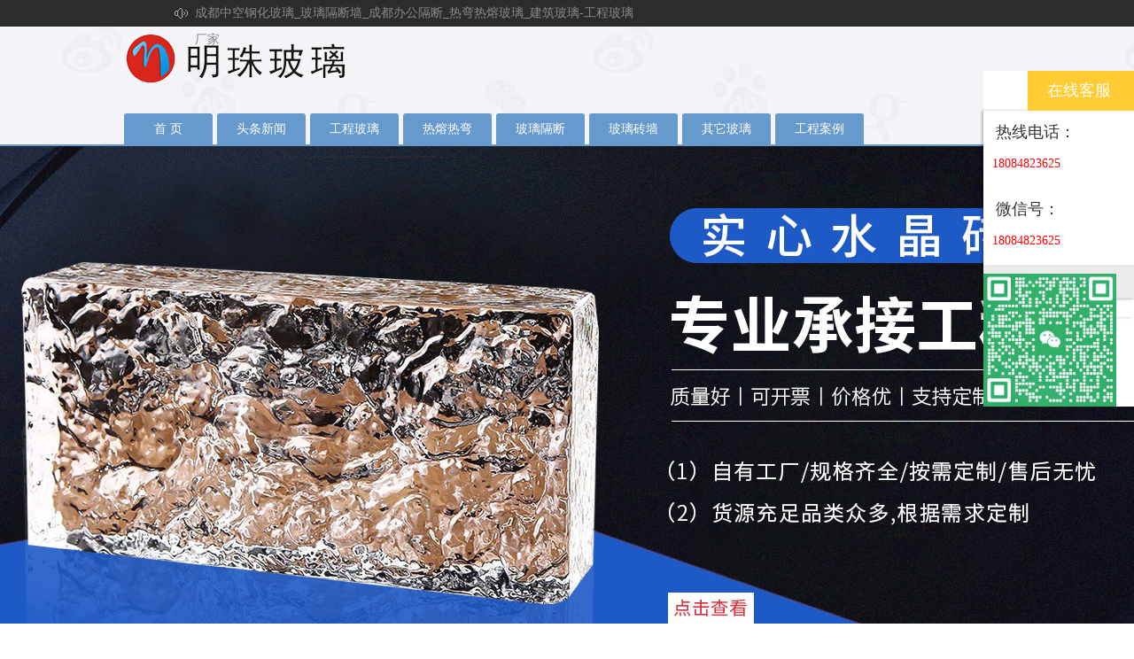

--- FILE ---
content_type: text/html
request_url: http://jzvp.cn/show-6113.html
body_size: 3376
content:
<!DOCTYPE html PUBLIC "-//W3C//DTD XHTML 1.0 Transitional//EN" "http://www.w3.org/TR/xhtml1/DTD/xhtml1-transitional.dtd">
<html xmlns="http://www.w3.org/1999/xhtml">
<head>
<meta http-equiv="Content-Type" content="text/html; charset=utf-8" />
<title>超白家用浴室卫生间玄关水晶砖-玻璃砖墙-工程玻璃厂家</title>
<meta name="keywords" content="超白家用浴室卫生间玄关水晶砖" />
<meta name="description" content="超白家用浴室卫生间玄关水晶砖全屋主材以统一为原则，主选橡木、白墙漆和少量的灰，通过”木白灰“塑造纯净简素的空间基调。辅用玻璃砖，营造轻盈通透的全屋光感。" />
<link href="/templatefile/template24/css/stytle.css" rel="stylesheet" type="text/css" />
</head>

<body>
<!--顶部 开始-->
<script type="text/javascript">try {var urlhash = window.location.hash;if (!urlhash.match("fromapp")){if ((navigator.userAgent.match(/(iPhone|iPod|Android|ios|iPad)/i))){window.location="http://m.jzvp.cn/wap.php";}}}catch(err){}</script>
<noscript>
  <style mip-officialrelease>
    body {
      -webkit-animation: none;
         -moz-animation: none;
          -ms-animation: none;
              animation: none;
    }
  </style>
</noscript>
<!--顶部 结束-->
<div id="topbar">
	<div class="body100">
	<P>成都中空钢化玻璃_玻璃隔断墙_成都办公隔断_热弯热熔玻璃_建筑玻璃-工程玻璃厂家</P>
	</div>
</div>
<div id="head">
<div class="htitle"><img src="http://zq.lp178.com/webpic/image/20221220/20221220085714_63092.png" />
</div>
<div class="hd-menu">
		<ul>
			<li><a href="/">首 页</a></li>
						<li><a href="/page-1.html">头条新闻</a></li>
						<li><a href="/page-6.html">工程玻璃</a></li>
						<li><a href="/page-7.html">热熔热弯</a></li>
						<li><a href="/page-8.html">玻璃隔断</a></li>
						<li><a href="/page-9.html">玻璃砖墙</a></li>
						<li><a href="/page-10.html">其它玻璃</a></li>
						<li><a href="/page-3.html">工程案例</a></li>
					</ul>
	</div>
</div>

<div id="banner">
<div id="full-screen-slider">
	<ul id="slides">
			<li style="background:url('http://zq.lp178.com/webpic/image/20221223/20221223171651_91955.jpg') no-repeat center top"><a href="" target="_blank">夹丝玻璃</a></li>
		
			<li style="background:url('http://zq.lp178.com/webpic/image/20221223/20221223171916_72178.jpg') no-repeat center top"><a href="" target="_blank">夹丝玻璃</a></li>
		
			 
	</ul>
</div>
</div>
<!-- 页面主体 s -->
<div class="wrap"> 
	
	<!-- 页面左侧 -->
	<div class="list-side">
    <div class="column-bar">
      <h2>产品中心</h2>
      <ul>
	          <li class="cm">
          <h3><a href="/page-10.html">其它玻璃</a></h3>
        </li>
	          <li class="cm">
          <h3><a href="/page-9.html">玻璃砖墙</a></h3>
        </li>
	          <li class="cm">
          <h3><a href="/page-8.html">隔断幕墙</a></h3>
        </li>
	          <li class="cm">
          <h3><a href="/page-7.html">热熔热弯</a></h3>
        </li>
	          <li class="cm">
          <h3><a href="/page-6.html">工程玻璃</a></h3>
        </li>
	         </ul>
    </div>

    <div class="fzhan">
     </div>
  </div>	<div class="right-side">
		<div class="position">当前位置：<a href="/">首页</a> -    -   <a href="/page-2.html"  >产品中心</a>   -   <a href="/page-9.html"  >玻璃砖墙</a> - 文章详情</div>
		 <div class="aw-mod aw-item aw-question-detail">
			<div class="aw-mod-head aw-mod-head-article"> <span class="article-stamp"><img src="/templatefile/template24/images/stamp.png" alt="编辑推荐"></span>
				<h1>超白家用浴室卫生间玄关水晶砖</h1>
				<div class="aw-question-detail-data mb_10">   <span class="mr_10">浏览:232</span> <span class="mr_10">发布时间:2024-04-21</span> 
					
				 
				</div>
				<!-- 文章话题 --> 
				
			</div>
			<!-- 文章正文 -->
			<div class="aw-mod-body">
				<div class="aw-question-detail-txt markitup-box" style="padding-bottom:0;">
					 第五章，分析全球玻璃砖主要玻璃加工厂，包括这些玻璃加工厂的基本概况、生产基地分布、销售区域、竞争对手、市场地位，重点分析这些玻璃加工厂的玻璃砖产能、产量、产值（万元）、价格、毛利率及市场占有率。<div style="text-align: center;"><img src="http://zq.lp178.com/webpic/3/c807203832b537ad280b8ec1a78ce347.jpg"></div><br/>从客厅中分割出了部分空间做成了儿童房，由于不能改动一些承重墙，新增加墙体也容易造成拥挤，采用了玻璃砖做成了半私密的生活空间。<div style="text-align: center;"><img src="http://zq.lp178.com/webpic/3/f5f30afc16c0b6b364f20e6e10376796.jpg"></div><br/>这栋建筑的里面不同于大多数玻璃砖砌体结构，它不局限于一个垂直平面，而是由两种玻璃块面组成。?白天玻璃外墙在日光的作用下反射出不同弧度的光线，简直不要太炫目~<br/>也叫水晶砖，先将玻璃融化然后把滚烫玻璃液倒进模具等玻璃砖初步固定成形之后再把通红的玻璃扔入水中冷却接着进行打磨要经过好几道的打磨工序最后才能变成晶莹剔透的一个个果冻似的豆腐块表面光滑透亮如水晶质地坚硬耐磨如水晶因此叫做水晶砖。<div style="text-align: center;"><img src="http://zq.lp178.com/webpic/3/3a90dd902672632f8860843abe691852.jpeg"></div><br/>特别是在高温下钛可与许多物质发生反应，从而产生腐蚀。故应对工程实际烟气成份。及结露情况进行分析后（谨慎）应用，3发泡耐酸玻璃砖内衬，发泡耐酸玻璃砖是以硼酸玻璃为基础制成的，耐各种浓缩酸（除％以上的氢氟酸）。和包括氯化物在内的废气冷凝液的腐蚀，导热性低，由发泡耐酸玻璃砖以及粘结剂人造橡胶，形成的防腐衬里，在化学环境与温度变化的情况下，都具有防腐能力，由于其导热性低，使。原来的烟囱内衬和保温层结构合二为一，玻璃砖由粘合材料直接粘贴于烟内筒内表面。并由粘合材料对玻璃砖间的缝隙勾缝。了烟气对内筒结构的腐蚀。					<div class="aw-comment-upload-img-list"> </div>
					<ul class="aw-comment-upload-file-list">
					</ul>
				</div>
			</div>
			<!-- end 文章正文 -->
			<br><br><br>
			<div class="aw-article-footer"> 
				<!-- 文章投票、收藏、分享 --> 
				
				<!-- 上下一篇 -->
				<div style="overflow: hidden;">
					<div class="prev-next">
						<ul>
							<li>上一篇：：<a href="/show-6130.html">透明彩色玻璃墙</a></li>
							<li>下一篇：<a href="/show-6112.html">冰纹隔断墙热熔砖</a></li>
						</ul>
					</div>
				</div>
				<!-- end 上下一篇 --> 
			</div>
		</div>
	</div>
</div>
<!-- 页面主体 E --> 

<!-- 底部 s -->
<!-- 底部 s -->
<div class="SW_footer">
	<div class="ft layout clearfix">
		<div class="slogan" style="background-image:30"><a href="/"></a></div>
		<div class="ft_item">
		
		</div>
		<div class="ft_item">
		
		</div>
		<div class="ft_item">
	
		</div>
		<div class="ft_item">
	
		</div>
		<div class="ft_item">
				</div>
	</div>
	<div class="cp"></div>
</div>

<script charset="utf-8" src="http://zq.lp178.com/systemadmin/ads/kefu/kefu.js"></script>  
<!-- 底部 e -->


<!-- 底部 e -->

</body>
</html>


--- FILE ---
content_type: text/css
request_url: http://jzvp.cn/templatefile/template24/css/stytle.css
body_size: 4176
content:
/* CSS Document */

/*======全局样式========*/
/*======制作：abin========*/
/*======QQ:839369400========*/
/*
       ┏━━━━━━━┓
     ┏┫　　　　｜｜｜┣┓      　┏┓
     ┗┫━━　┃　━━┣┛　  　　┣┫
     　┃　━━━━━　┃　　  ┏┳┫┣┳┓
     　┗━━━┳━━━┛　　  ┃　　　　┃
     　┏━━▇▇▇━━━━━━┻━━━━┛
     　┃　　▇▇▇
     　┃　　▇▇▇
　     ┗　  ┃Ψ┃
　　    　   ┃　┃
　　   　    ┛　┗    
*/

body, p, ul, li, div, form, a,input, button, ol, h1, h2, h3, h4, h5, dl, dt, dd,i,iframe { margin:0; padding:0; font:14px/24px microsoft yahei,Lantinghei SC,Hiragino Sans GB,simsun; color:#898989;-webkit-font-smoothing:antialiased;}
html {_background:url(about:blank);_background-attachment:fixed;-webkit-text-size-adjust:none;}
body { background:#fff; height:100%; font-family: "宋体"}
img { border:0; float:left;}
.cl { clear:both; height:0px; _overflow:hidden; }
ul,dl,dt,dd li { list-style:none outside none;}
a,a * {text-decoration: none;-webkit-transition: all .3s linear 0s;-moz-transition: all .3s linear 0s;-ms-transition: all .3s linear 0s;outline: none;star:expression(this.onFocus=this.blur());}
::selection {background:#01a4b5; color:#fff;}
::-moz-selection {background:#01a4b5; color:#fff;}
.fonthui { color:#898989;}
/*==========头部================*/
#topbar{ background-color:#2C2C2C; height:30px; width: 100%;position: fixed; margin-top:-30px; z-index:100}
.body100{ width:900px; height:25px; margin:0 auto; background:url(../images/index_1.png) no-repeat left 5px;}
.body100 p{ width:500px; float:left; margin-left:30px; line-height:30px;}
#head{ width:100%; height:134px; margin-top:30px; background: url(../images/hd-bg.png) repeat left top;}
.htitle{ width:1000px; margin:0 auto; height:98px; overflow:hidden}
.hd-menu{ width:100%; height:35px; border-bottom:#6699CC solid 2px;font-size: 14px;}
.hd-menu ul{ width:1000px; height:35px; margin:0 auto}
.hd-menu li{float: left;padding-right: 5px;width: 100px;text-align: center;}
.hd-menu li a{display: block;background-color: #69c;color: #fff;height:35px;line-height:35px;border-top-left-radius: 3px;border-top-right-radius: 3px;}
.hd-menu li a:hover{background-color: #568abe;text-decoration: none;color: #fff;}
.hd-menu .left{border-radius: 0;}
/*==========动画================*/

#banner{ width:100%; height:550px; z-index:-80}
#full-screen-slider { width:100%; height:540px; float:left; position:relative; z-index:-80}
#slides { display:block; width:100%; height:540px; list-style:none; padding:0; margin:0; position:relative}
#slides li { display:block; width:100%; height:100%; list-style:none; padding:0; margin:0; position:absolute}
#slides li a { display:block; width:100%; height:100%; text-indent:-9999px}
#pagination { display:block; list-style:none; position:absolute; left:50%; top:500px; z-index:9900;  padding:5px 15px 5px 0; margin:0}
#pagination li { display:block; list-style:none; width:10px; height:10px; float:left; margin-left:15px; border-radius:5px; background:#FFF }
#pagination li a { display:block; width:100%; height:100%; padding:0; margin:0;  text-indent:-9999px;}
#pagination li.current { background:#0092CE}

/*==========首页内容================*/
.expl_box_bg{background: #fff url(../images/expl_box_bg.png) repeat-y;width: 980px;margin: 0 auto 20px;box-shadow: 1px 1px 3px #e6e6e6;border: 1px solid #ddd;height: 350px;padding:20px 0 20px 0;position: relative;}
.exp2_box_bg{background: #fff url(../images/expl_box_bg.png) repeat-y;width: 980px;margin: 0 auto 20px;box-shadow: 1px 1px 3px #e6e6e6;border: 1px solid #ddd;height: 370px;padding:20px 0 20px 0;position: relative;}
.exp3_box_bg{background: #fff url(../images/expl_box_bg.png) repeat-y;width: 980px;margin: 0 auto 20px;box-shadow: 1px 1px 3px #e6e6e6;border: 1px solid #ddd;height: 350px;padding:20px 0 20px 0;position: relative;}
.blue_red_line{position: absolute;left: -1px;top: -1px;background: url(../images/top_mod.png);background-repeat: no-repeat;height: 5px;width: 30px;background-position: top right;}

/*最新发布*/
.zxfb11{ width:300px; float:left; padding:0 30px;}
.zxfb11 h2{ width:300px; background:url(../images/pei1.jpg) no-repeat left top #FFFFFF; font-size:16px; color:#383838; text-indent:2em; height:35px; line-height:30px;font-weight:bold; float:left}
.zxfb11 li{ width:280px; height:30px; line-height:30px; font-size:14px; float:left; border-bottom: dashed  #CCCCCC 1px; overflow:hidden}
.zxfb11 li a{ color:#777; font-size:14px;}
.zxfb11 li a:hover{ color:#6699CC;}

/*企业简介*/
.qyej{ width:560px; float:right;margin-right:30px;}
.qyej h2{ width:560px; background:url(../images/pei1.jpg) no-repeat left top #FFFFFF; font-size:16px; color:#383838; text-indent:2em; height:25px; line-height:25px;font-weight:bold}
.qyej h2 span,.zxfb11 h2 span,.hyxw h2 span,.lanmu h2 span,.fenzh h2 span{ width:100px; float:right; font-size:14px;font-weight:normal}
.qyej h2 span a,.zxfb11 h2 span a,.hyxw h2 span a,.lanmu h2 span a,.fenzh h2 span a{ color:#666666}
.qyej h2 span a:hover,.zxfb11 h2 span a:hover,.hyxw h2 span a:hover,.lanmu h2 span a:hover,.fenzh h2 span a:hover{ color:#6699CC;}
.qye_about { padding:5px;float:left; width:550px; }
.qye_about dl{width:550px; height:300px; margin-top:20px;}
.qye_about dl dt{ width:194px; height:294px; border:solid #F3F5FA 1px; float:left}
.qye_about dl dt img{ width:190px; height:290px; margin:2px;}
.qye_about dl dd{ width:340px; height:290px; float:right; line-height:29px; font-size:14px}




/*栏目列表*/
.lanmu{ width:300px; float:left; padding:0 30px;}
.lanmu h2{ width:300px; background:url(../images/pei1.jpg) no-repeat left 4px #FFFFFF; font-size:16px; color:#383838; text-indent:2em; height:35px; line-height:30px;font-weight:bold; float:left}
.lanmu li{ width:300px; height:30px; line-height:30px; font-size:14px; float:left; border-bottom: dashed  #CCCCCC 1px; overflow:hidden}
.lanmu li a{ color:#585858; font-size:14px;}
.lanmu li a:hover{ color:#5082B4; text-decoration:underline}
/*分站列表*/
.fenzh{ width:250px; float:right;}
.fenzh h2{ width:250px; background:url(../images/pei1.jpg) no-repeat left 4px #FFFFFF; font-size:16px; color:#383838; text-indent:2em; height:35px; line-height:30px;font-weight:bold; float:left}
.fenzh dl{ width:235px; float:left; height:54px; margin-top:8px;}
.fenzh dl dt{ width:82px;  height:54px; border:solid #F3F5FA 1px; float:left}
.fenzh dl dt img{width:80px;  height:52px; margin:1px;}
.fenzh dl dd{ width:140px; height:52px; line-height:25px; float:right;font-size:14px; overflow:hidden}
.fenzh dl dd a{ color:#444444; width:140px; height:52px; line-height:25px;}
.fenzh dl dd a:hover{ color:#5082B4;}

/*新版首页*/
.expl_box{background: #fff url(../images/expl_box_bg2.png) repeat-x;width: 980px;margin: 0 auto 20px;box-shadow: 1px 1px 3px #e6e6e6;border: 1px solid #ddd;border-right: none;}
.clearfix:after{clear:both;content:".";display:block;height:0;font-size:0;visibility:hidden;}.clearfix{*zoom:1;}

.lmbt1{ width:930px; margin:20px auto 10px auto;}
.lmbt1 h2{background:url(../images/pei1.jpg) no-repeat left top #FFFFFF; font-size:16px; color:#383838; text-indent:2em; height:25px; line-height:25px; font-weight:bold}
.lmbt1 h2 span{ width:100px; float:right; font-size:14px; font-weight:normal}
.lmbt1 h2 span a {color:#666666}
.lmbt1 h2 span a:hover{ color:#6699CC;}
.lmbt_tu{ width:930px; margin:0 auto;height:160px;}
.lmbt_tu dl{ width:284px; float:left;height:152px; margin-left:20px; border: 1px solid #CCCCCC;}
.lmbt_tu dl img{ width:280px; height:148px; margin:2px;}

.lmlb { width:930px; margin:0 auto; height:140px;}
.lmlb ul {display: block;float: left;padding:0px;margin-top:0px;}

.lmlb ul li{ margin-left:20px;  width:280px; height:30px; line-height:30px; font-size:14px; list-style-type:square; float:left; border-bottom: dashed  #CCCCCC 1px; overflow:hidden; text-indent:1em; color:#000000; background:url(../images/peipei.png) no-repeat 5px 15px;}
.lmlb ul li a{ color:#585858; font-size:14px;}
.lmlb ul li a:hover{ color:#5082B4; text-decoration:underline}


.product{ width:930px; float:left; padding-bottom:20px;}
.product dl{ width:286px; float:left;height:240px; margin:5px 0 0 20px;}
.product dl dt{ width:284px; float:left;height:208px; margin-left:20px; border: 1px solid #CCCCCC;}
.product dl dt img{ width:280px; height:200px; margin:2px;}
.product dl dd{ width:286px; float:left;height:24px; text-align:center; line-height:24px;}
.product dl dd a {color:#666666; width:286px; height:28px; line-height:28px; overflow: hidden}
.product dl dd a:hover{ color:#6699CC;}


/* (公用)页尾 */
.SW_footer{width:100%;margin-top:40px;background-color:#444;color:#999;font-family:'Helvetica Neue',Helvetica,Arial,Sans-serif;font-size: 13px;}
.SW_footer .layout{width: 960px;margin: 0 auto;}
.SW_footer .h1_slogan{height:36px;line-height:36px;background:#3B3B3B;font-size:14px;color:#ccc;}
.SW_footer .h1_slogan span{display: block;height:40px;width:960px;margin:0 auto;letter-spacing:2px;}
.ft{position: relative;padding: 40px 0 30px 0;width:960px;}
.ft .slogan{float:left;width: 260px;height: 61px;margin-top: 20px;}
.ft .slogan a{display:inline-block;width: 185px;height:75px;background:url(../images/sw-footer-sprite.png) no-repeat 0 0;}
.ft .ft_item{float:left;width:140px;line-height:22px;}
.ft .ft_item a{color:#999;}
.ft h4{height:25px;width:80px;text-indent:-9999px;margin-bottom:10px;background:url(../images/sw-footer-sprite.png) no-repeat;}
.ft .a1{background-position: 0 -75px;}
.ft .a2{background-position: -97px -75px;}
.ft .a3{background-position: -198px -75px;}
.ft .a4{background-position: 0 -105px;}
.ft .a5{background-position: -97px -105px;}
.SW_footer .cp{width:850px;margin:0 auto;padding-bottom:20px;text-align:center;}
.SW_footer .beian{width:850px;margin:0 auto;padding-bottom:20px;text-align:center;}
.sw-mn{color: #bbb;background-color: #2c2c2c;padding: 0 10px;position: fixed;margin-top: -30px;width: 100%;z-index: 9999;height: 30px;}

/* (公用)内页 */
.overflow{overflow: hidden;}
.wrap{margin:20px auto;width:1000px; height:auto; overflow:hidden}
/* 列表 */
.list-side{float: left;width: 230px;}

.column-bar{float: left;width: 225px; margin-bottom: 20px; border:solid 1px #EEEEEE }
.column-bar h2{ width:225px; height:50px; line-height:50px; border-bottom:solid #EEEEEE 1px; background-color:#F3F3F3; display:block; color:#333333; font-size:16px; text-align:center}
.column-bar ul{}
.column-bar ul li{ width:225px; height:50px; text-indent:2em; line-height:50px; font-size:16px; border-bottom:#EEEEEE solid 1px;}
.column-bar ul li a{ color:#428BCA; width:225px; height:50px; text-indent:2em; line-height:50px; font-size:16px; }
.column-bar ul li a:hover{ width:225px; color:#2A6496; display:block; border-bottom:#E1E1E1 solid 1px;}

.fzhan{float: left;width: 225px; margin-bottom:20px; border:solid 1px #EEEEEE }
.fzhan h2{ width:225px; height:50px; line-height:50px; border-bottom:solid #EEEEEE 1px; background-color:#F3F3F3; display:block; color:#333333; font-size:16px; text-align:center}

.fzhan dl{ width:215px; float:left; height:60px; margin-top:8px; margin-left:5px;}
.fzhan dl dt{ width:82px;  height:54px; border:solid #F3F5FA 1px; float:left}
.fzhan dl dt img{width:80px;  height:52px; margin:1px;}
.fzhan dl dd{ width:120px; height:52px; line-height:25px; float:right;font-size:14px; overflow:hidden; margin-right:5px;}
.fzhan dl dd a{ color:#444444; width:120px; height:52px; line-height:25px;}
.fzhan dl dd a:hover{ color:#5082B4;}


.right-side{float: right;width:760px;}
/* 产品 */
.products{ width:760px; float:left; padding-bottom:20px; margin-top:15px;}
.products dl{ width:236px; float:left;height:240px; margin:5px 0 0 15px;}
.products dl dt{ width:234px; float:left;height:202px; border: 1px solid #CCCCCC;}
.products dl dt img{ width:230px; height:200px; margin:2px;}
.products dl dd{ width:230px; float:left;height:36px; text-align:center; line-height:28px;}
.products dl dd a {color:#444444; width:278px; height:28px; line-height:28px; overflow: hidden}
.products dl dd a:hover{ color:#5082B4;}


/* fenzhan */
.fenzhan{ width:760px; float:left; padding-bottom:20px; margin-top:15px;}
.fenzhan dl{ width:226px; float:left;height:177px; margin:5px 0 0 15px;}
.fenzhan dl dt{ width:224px; float:left;height:147px; border: 1px solid #CCCCCC;}
.fenzhan dl dt img{ width:220px; height:143px; margin:2px;}
.fenzhan dl dd{ width:220px; float:left;height:28px; text-align:center; line-height:28px;}
.fenzhan dl dd a {color:#444444; width:278px; height:28px; line-height:28px; overflow: hidden}
.fenzhan dl dd a:hover{ color:#5082B4;}

/* 新闻列表 */
.news{ width:765px; float:left; padding-bottom:20px;}
.news dl {display: block;float: left;padding:0px;margin-top:0px;}
.news dl{ margin-left:30px;  width:765px; height:30px; line-height:30px; font-size:14px; list-style-type:square; float:left; border-bottom: dashed  #CCCCCC 1px; overflow:hidden; text-indent:1em; color:#000000; background:url(../images/peipei.png) no-repeat 5px 15px;}
.news ul li a{ color:#444444; font-size:14px;}
.news ul li a:hover{ color:#5082B4; text-decoration:underline}

.main-list { width:745px; float:left; padding-bottom:15px; margin-left:20px; height:750px; margin-top:15px;}
.main-list li{ border-bottom:1px dashed #EEEEEE; height:40px; list-style:none}
.main-list li h4 { background:url(../images/peipei.png) no-repeat 8px 15px; text-indent:1.5em;font-size:15px; height:35px;}
.main-list li h4 a{ float:left; display:inline-block;width:500px; font-size:15px; height:35px; line-height:35px; color:#428BCA}
.main-list li h4 a:link,.main-list li h4 a:visited,.main-list a:hover{color: #2A6496}
.main-list li h4 span{ float:right; display:inline-block; font-size:15px; color: ; float:right; margin-right:20px; line-height:35px;}
.main-list li p{ color:#444444; width:745px; float:left; font-size:12px; line-height:25px; height:50px; overflow:hidden}

.plist{margin:10px;float:right;width:650px;height:10px}
.plist li{width:auto;float:left;padding-left:10px}


.aw-question-detail{padding:20px 20px 0;margin: 0 0 30px !important;}
.aw-question-detail > .mod-head{position: relative;padding-bottom:14px;border-bottom:1px solid #f5f5f5;}
.aw-question-detail-title > .aw-mod-head{position: relative;padding-bottom:14px;border-bottom:1px solid #f5f5f5;}
.aw-question-detail h1{margin:0;font-size:20px;line-height: 30px;margin-bottom: 10px;}
.aw-question-detail-title .aw-mod-head h1{margin:0;font-size:20px;line-height: 30px;}
.aw-question-detail .mod-head .operate{position: absolute;right: 0;top: 0;}
.aw-question-detail .mod-head .operate > a{margin:0 5px 0 0;}
.aw-question-detail .mod-head .operate .btn-group .btn{width:46px;height:34px;line-height: 20px;padding:0;background-color: #eee;color: #999;border:none;font-size: 26px;box-shadow: none;}
.aw-question-detail .mod-head .operate .btn-group.open .btn{background-color:#499ef3;color: #fff;}
.aw-question-detail .mod-head .operate .btn-group .icon-cog{margin-right: 0px;color: #666;}
.aw-question-detail .mod-head .operate .dropdown-menu ul li{padding:5px 10px;}
.aw-question-detail .mod-head .operate .dropdown-menu ul li a{display: block;}
.aw-question-detail .mod-body:hover .more-operate{display: block;}
.aw-question-detail .content{padding:10px 0;}
.aw-question-detail .meta{min-height: 20px;line-height: 20px;font-size: 12px;}
.aw-question-detail .meta > span, .aw-question-detail .meta > a, .aw-question-detail .meta > div{margin-right:15px;}
.aw-question-detail .meta .badge-info{margin:0;}
.aw-question-detail .more-operate{position:relative;display:none;margin:0 !important;}
.aw-question-detail .more-operate > a, .aw-question-detail .more-operate em{margin-left: 15px;}
.aw-question-detail:hover .more-operate{display: block;}
.aw-question-detail .aw-edit-topic-box .aw-dropdown{width: 418px;}
.aw-question-detail .meta a:hover i, .meta a:hover i, .aw-article-list .mod-footer a:hover i,.aw-article-content .aw-feed-list .meta a:hover,.aw-article-content .aw-feed-list .meta a.active:hover i{color: #369;}

.aw-mod-head h1{text-align: center;}
.aw-question-detail-data{color: #999;text-align: center;}
.mr_10{margin-right:10px;}

.page{width:700px; height:40px; line-height:40px; text-align:center; font-family:Microsoft Yahei; font-size:14px; color:#8c4010; margin:0 auto; float:left}

.page a{margin-left:5px; margin-right:5px; color:#8c4010;}
.page a:hover{color:#2A6496;}
.page span{color:#2A6496;}
.page { padding:10px 5px; font-family:'宋体'; text-align:center; font-size:12px; }
.page ul { margin:0px; padding:0px;}
.page ul li { display:inline; text-align:center;}
.page ul li a,.page ul li span,.page ul li span.pageinfo { display:inline-block; margin: 0; padding: 0 4px; height: 40px; color:#333;text-align: center; line-height: 20px;}

/*.page ul li span { color:#ff8f00;}*/
.page ul li a:hover { color:#2A6496;}
.page ul li .current { color:#2A6496;}


.position{width:760px; height:45px; float:left; font-family:Microsoft Yahei; text-indent:2em; line-height:45px;color:#333; font-size:13px; border-bottom:#EEEEEE solid 1px;}

.position a{color:#333;}

.position a:hover{color:#2A6496;}




